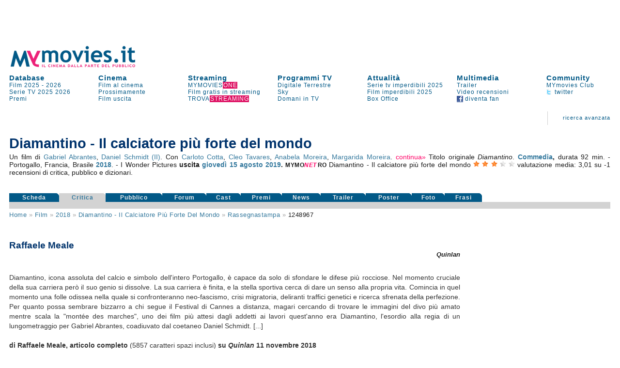

--- FILE ---
content_type: text/html
request_url: https://www.mymovies.it/film/2018/diamantino/rassegnastampa/1248967/
body_size: 16869
content:
<!DOCTYPE html PUBLIC "-//W3C//DTD XHTML 1.0 Transitional//EN" "http://www.w3.org/TR/xhtml1/DTD/xhtml1-transitional.dtd">
<html xmlns="http://www.w3.org/1999/xhtml" >
<script language="javascript" type="text/javascript">
 function inserisci_avviso(frm){
    if (frm.email.value.length == 0) {
      alert("Inserisci il tuo indirizzo di posta elettronica");
      document.getElementById("email").focus()
    return false;
    }

		if (frm.DVD.checked) {
			var v_dvd = "on"
		}
		if (frm.CD.checked) {
			var v_cd = "on"
		}
		if (frm.TV.checked) {
			var v_tv = "on"
		}
		if (frm.NOLEGGIO.checked) {
			var v_noleggio = "on"
		}
		var v_regista = 0
		var v_attore = 0
		if (frm.regista.options[frm.regista.selectedIndex].value != 0) {
		  var v_regista = frm.regista.options[frm.regista.selectedIndex].value
		}
		if (frm.attore.options[frm.attore.selectedIndex].value != 0) {
		  var v_attore = frm.attore.options[frm.attore.selectedIndex].value
		}
		
    var v_email = frm.email.value
    var v_idfilm = frm.idfilm.value
    //var v_note = frm.note.value
    var v_chi = frm.CHI.value
    var v_conferma = frm.conferma.value
    var v_formato = frm.formato.value
    
    AjaxLive('http://www.mymovies.it/v7/ajax/tv/avviso_passaggio.asp?idfilm=' + v_idfilm + '&email=' + v_email + '&DVD=' + v_dvd + '&CD=' + v_cd + '&TV=' + v_tv + '&NOLEGGIO=' + v_noleggio + '&CHI=' + v_chi + '&regista=' + v_regista + '&attore=' + v_attore + '&conferma=' + v_conferma + '&formato=' + v_formato, 'passaggiotv',0,'Registrazione in corso',0);
    //document.getElementById("insertdati").style.display='block'
    }
</script>

<head>
    <title>Rassegna stampa Diamantino - Il calciatore più forte del mondo | MYmovies</title>
    <meta name="description" content="Rassegna stampa delle più importanti testate giornalistiche internazionali del film Diamantino - Il calciatore più forte del mondo di Gabriel Abrantes, Daniel Schmidt (II)."/>
    <meta name="keywords" content="rassegna stampa, recensioni, Diamantino - Il calciatore più forte del mondo, film, Gabriel Abrantes, Daniel Schmidt (II), , cast, critica, trailer, locandina, durata, dvd"/>
    <meta name="robots" content="index,follow"/>
		<meta name="author" content="Mo-Net s.r.l. Milano-Firenze"/>
<meta http-equiv="Content-Type" content="text/html; charset=iso-8859-1"/>
<script language="JavaScript" type="text/JavaScript" src="//pad.mymovies.it/v9/script/funzionicss.js?v=8"></script>
<script language="JavaScript" type="text/JavaScript" src="//pad.mymovies.it/v7/script/script_comuni.js"></script>

<script language="JavaScript" type="text/JavaScript" src="//pad.mymovies.it/ajax/myajax.js"></script>

<script language="JavaScript" type="text/JavaScript" src="//pad.mymovies.it/v9/script/cercatratag_mid_len_instr.js"></script>
<script type="text/javascript" src="//pad.mymovies.it/ckeditor/ckeditor.js"></script>
<script type="text/javascript" src="//pad.mymovies.it/live/include/player/flow/flowplayer-3.2.4.min.js"></script>
<script type="text/javascript" src="//pad.mymovies.it/live/include/player/flow/flowplayer.ipad-3.2.1.js"></script>
<script type="text/javascript" src="//pad.mymovies.it/live/include/player/flow/flowplayer.playlist-3.0.8.js"></script>
<script src="https://connect.facebook.net/it_IT/all.js"></script>


<link rel="shortcut icon" href="//pad.mymovies.it/favicon.ico" type="image/x-icon" />
<link href="//pad.mymovies.it/v9/css/mymovies.css?v=13" rel="stylesheet" type="text/css" /> 
<link  href='https://fonts.googleapis.com/css?family=Six+Caps|Lobster' rel='stylesheet' type='text/css' >


<link rel="alternate" type="application/rss+xml" title="RSS MYmovies - Film nelle sale" href="https://www.mymovies.it/cinema/xml/rss/" />
<link rel="alternate" type="application/rss+xml" title="RSS MYmovies - Le uscite del weekend" href="https://www.mymovies.it/prossimamente/rss/weekend/" />
<link rel="alternate" type="application/rss+xml" title="RSS MYmovies - Prossimamente al cinema" href="https://www.mymovies.it/prossimamente/rss/" />

<!--[if lt IE 7]>
<script defer type="text/javascript" src="https://pad.mymovies.it/v7/script/trasparenza.js"></script>
<![endif]-->

<script type="text/javascript" src="//www.mymovies.it/v9/jquery/jquery-1.8.2.js"></script>
<script src="https://pad.mymovies.it/v12/script/player/main.min.js?ver=c8"></script>



	<!-- OAS SETUP (please place in page header) -->
	<SCRIPT LANGUAGE=JavaScript>

	var MNZ_policy = 1;
	var mymovies_norm_cookie = '-1';
	var nome = "mymovies_norm_cookie=";
	var cookies = document.cookie.split(';');
	for(var i = 0; i < cookies.length; i++) {
	var c = cookies[i].trim();
	if (c.indexOf(nome) == 0) 
		var mymovies_norm_cookie = c.substring(nome.length, c.length);  
	}
	
    if (mymovies_norm_cookie == '1') {
		var MNZ_policy = 1;
	} else if (mymovies_norm_cookie == '0') {
		var MNZ_policy = 0;
    } else {
		var MNZ_policy = -1;
    }


	var MNZ_sitepage = '';
	var MNZ_listpos= '';
	var MNZ_query = '';
	var MNZ_listmediapos = '';
	var MNZ_account = '';

	var deviceWap = 'deviceWap';
	var deviceWml = 'deviceWml';

	OAS_sitepage = 'mymovies.it/database';
	OAS_listpos= 'Position3,Top,TopLeft,Middle1,x40,x41,x42,x43,Middle3,Piede';
	OAS_query = 'genere=commedia&film=diamantino';
	OAS_listmediapos = 'x01';

	</SCRIPT>
	<SCRIPT LANGUAGE=JavaScript1.1 SRC="https://pad.mymovies.it/v12/include/adv/manzoni/ver1/mnz_adsetup_online.js?t=b10_2">
	<!-- -->
	</SCRIPT>
	<!-- OAS SETUP end -->

	

<!-- webTrekk Espresso -->
<script type="text/javascript">
	var pageHref = 'http://www.mymovies.it/film/2018/diamantino/rassegnastampa/1248967/';
</script>
<!-- /webTrekk Espresso -->


<!-- InMobi Choice. Consent Manager Tag v3.0 (for TCF 2.2) -->
<script type="text/javascript" async=true>
(function() {
  var host = window.location.hostname;
  var element = document.createElement('script');
  var firstScript = document.getElementsByTagName('script')[0];
  var url = 'https://cmp.inmobi.com'
    .concat('/choice/', 'UM1EZpFAA06wW', '/', host, '/choice.js?tag_version=V3');
  var uspTries = 0;
  var uspTriesLimit = 3;
  element.async = true;
  element.type = 'text/javascript';
  element.src = url;

  firstScript.parentNode.insertBefore(element, firstScript);

  function makeStub() {
    var TCF_LOCATOR_NAME = '__tcfapiLocator';
    var queue = [];
    var win = window;
    var cmpFrame;

    function addFrame() {
      var doc = win.document;
      var otherCMP = !!(win.frames[TCF_LOCATOR_NAME]);

      if (!otherCMP) {
        if (doc.body) {
          var iframe = doc.createElement('iframe');

          iframe.style.cssText = 'display:none';
          iframe.name = TCF_LOCATOR_NAME;
          doc.body.appendChild(iframe);
        } else {
          setTimeout(addFrame, 5);
        }
      }
      return !otherCMP;
    }

    function tcfAPIHandler() {
      var gdprApplies;
      var args = arguments;

      if (!args.length) {
        return queue;
      } else if (args[0] === 'setGdprApplies') {
        if (
          args.length > 3 &&
          args[2] === 2 &&
          typeof args[3] === 'boolean'
        ) {
          gdprApplies = args[3];
          if (typeof args[2] === 'function') {
            args[2]('set', true);
          }
        }
      } else if (args[0] === 'ping') {
        var retr = {
          gdprApplies: gdprApplies,
          cmpLoaded: false,
          cmpStatus: 'stub'
        };

        if (typeof args[2] === 'function') {
          args[2](retr);
        }
      } else {
        if(args[0] === 'init' && typeof args[3] === 'object') {
          args[3] = Object.assign(args[3], { tag_version: 'V3' });
        }
        queue.push(args);
      }
    }

    function postMessageEventHandler(event) {
      var msgIsString = typeof event.data === 'string';
      var json = {};

      try {
        if (msgIsString) {
          json = JSON.parse(event.data);
        } else {
          json = event.data;
        }
      } catch (ignore) {}

      var payload = json.__tcfapiCall;

      if (payload) {
        window.__tcfapi(
          payload.command,
          payload.version,
          function(retValue, success) {
            var returnMsg = {
              __tcfapiReturn: {
                returnValue: retValue,
                success: success,
                callId: payload.callId
              }
            };
            if (msgIsString) {
              returnMsg = JSON.stringify(returnMsg);
            }
            if (event && event.source && event.source.postMessage) {
              event.source.postMessage(returnMsg, '*');
            }
          },
          payload.parameter
        );
      }
    }

    while (win) {
      try {
        if (win.frames[TCF_LOCATOR_NAME]) {
          cmpFrame = win;
          break;
        }
      } catch (ignore) {}

      if (win === window.top) {
        break;
      }
      win = win.parent;
    }
    if (!cmpFrame) {
      addFrame();
      win.__tcfapi = tcfAPIHandler;
      win.addEventListener('message', postMessageEventHandler, false);
    }
  };

  makeStub();

  var uspStubFunction = function() {
    var arg = arguments;
    if (typeof window.__uspapi !== uspStubFunction) {
      setTimeout(function() {
        if (typeof window.__uspapi !== 'undefined') {
          window.__uspapi.apply(window.__uspapi, arg);
        }
      }, 500);
    }
  };

  var checkIfUspIsReady = function() {
    uspTries++;
    if (window.__uspapi === uspStubFunction && uspTries < uspTriesLimit) {
      console.warn('USP is not accessible');
    } else {
      clearInterval(uspInterval);
    }
  };

  if (typeof window.__uspapi === 'undefined') {
    window.__uspapi = uspStubFunction;
    var uspInterval = setInterval(checkIfUspIsReady, 6000);
  }
})();


// LISTENER MANZONI
window.__tcfapi('addEventListener', 2, function(tcData,listenerSuccess) {
  if (listenerSuccess) {
      // check the eventstatus
      if (tcData.eventStatus === 'useractioncomplete' ||
          tcData.eventStatus === 'tcloaded') {
          console.log('Do IAB Vendors Actions Here');

          if ((tcData.purpose.consents[1] === false) || (tcData.purpose.consents[1] === undefined)) {
              console.log('Do nothing');

              // autopromo - start
              

              document.getElementById("testata_dinamica").innerHTML = '<a href="https://www.mymovies.it/ondemand/one/scopri/?ref=mmit" target="_top"><img src="https://pad.mymovies.it/streaming-rassegne/one/adv/dinamic/masthead-2.jpg" alt="Scopri MYmovies ONE" style="width:970px; height:auto;"></a>';
              // autopromo - end
          }
          else if ((tcData.purpose.consents[3] === false) || (tcData.purpose.consents[4] === false) || (tcData.purpose.consents[5] === false) ||
              (tcData.purpose.consents[3] === undefined) || (tcData.purpose.consents[4] === undefined) || (tcData.purpose.consents[5] === undefined)) {
              console.log('Do without dmp');
              MNZ_advReady('notok');
          }
          else {
              MNZ_fireOneplusx();
              setTimeout(function(){ MNZ_advReady('ok')}, 500);
              console.log('Do with dmp');
          }
      }
  }
});

</script>
<!-- End InMobi Choice. Consent Manager Tag v3.0 (for TCF 2.2) -->

	<link rel="image_src" href="https://pad.mymovies.it/filmclub/2018/04/084/imm.jpg" />

	<meta property="og:title" content="Diamantino - Il calciatore più forte del mondo (2018)" />
	<meta property="og:type" content="movie" />
	<meta property="og:url" content="http://www.mymovies.it/film/2018/diamantino/" />
	<meta property="og:image" content="https://pad.mymovies.it/filmclub/2018/04/084/imm.jpg" />
	<meta property="og:site_name" content="mymovies.it" />
	<meta property="og:description" content="Un film di Gabriel Abrantes, Daniel Schmidt (II) con . ." />

	
	<script type="text/javascript">
		window._taboola = window._taboola || [];
		
		_taboola.push({article:'auto'});
		
		!function (e, f, u) {
			e.async = 1;
			e.src = u;
			f.parentNode.insertBefore(e, f);
		}(document.createElement('script'),
			document.getElementsByTagName('script')[0],
			'//cdn.taboola.com/libtrc/gruppoespresso-mymovies/loader.js');
	</script>
	
	</head>
	<body>
	


<div id="adv-Position3"><script>try { MNZ_ASYNC('Position3'); } catch(e) {}</script></div>




<div id="leaderboard" style="background-position:center top; background-repeat:no-repeat; background-color:#ffffff; text-align:left;"><div>

<div id="testata_dinamica" style="text-align:center; top:0px; margin-left:auto; margin-right:auto; left:0px; width:100%; overflow:visible; min-height: 90px;">
	<div id="v9topmanzoni" style="display:none;">
	<div>
			<div id="adv-Top"><script>try { MNZ_ASYNC('Top'); } catch(e) {}</script></div>

</div>   
</div>
</div>


<div class="struttura">	
	<div style="clear:both;"></div>

	<table border="0" cellpadding="0" cellspacing="0" style="width:100%; font-size:13px; z-index:1;" class="linkblu">
    	<tr>
        	<td rowspan="2" valign="bottom" style="width:300px;">
            	<div style="width:300px; height:50px;" id="logo_head2">
					
					<a title="MYmovies" href="https://www.mymovies.it">
                		<img id="logo_head" alt="Logo MYmovies" src="https://pad.mymovies.it/v9/img/logomymovies.png"/>
              		</a>
            	</div>
        	</td>
    	</tr>
	</table>

	<div style="clear:both;"></div>

	<table border="0" cellpadding="0" cellspacing="0" style="width:100%;">
		<tr>
			<td colspan="7">
				<div style="width:930px; height:12px;"></div>
            </td>
        </tr>

        <tr>
            <td class="menu_head_tit" style="text-align:left;"><a href="https://www.mymovies.it/database/" title="Tutti i film dal 1895 a oggi">Database</a></td>
            <td class="menu_head_tit" style="text-align:left;"><a href="https://www.mymovies.it/cinema/" title="Oggi al cinema">Cinema</a></td>
            <td class="menu_head_tit" style="text-align:left;"><a href="https://www.mymovies.it/ondemand/one/" title="Film in streaming">Streaming</a></td>
            
				<td class="menu_head_tit" style="text-align:left;"><a href="https://www.mymovies.it/tv/" title="Guida ai Programmi TV">Programmi TV</a></td>
            
                <td class="menu_head_tit" style="text-align:left;"><a href="https://www.mymovies.it/cinemanews/" title="Cinemanews - Attualit&agrave; ed eventi dal mondo del cinema, dello spettacolo e delle arti visive.">Attualit&agrave;</a></td>
            
            <td class="menu_head_tit" style="text-align:left;"><a href="https://www.mymovies.it/trailer/">Multimedia</a></td>
            
            
            
            <td class="menu_head_tit" style="text-align:left;">
            <a href="https://ws.mymovies.it/profilo/accedi/" title="MYmovies Club">Community</a>
            </td>
        </tr>

        <tr>
            <td class="menu_head_link" style="text-align:left;"><a href="https://www.mymovies.it/film/2025/" title="Film 2025">Film 2025</a> - <a href="https://www.mymovies.it/film/2026/" title="Film 2026">2026</a></td>
            
            
                <td class="menu_head_link" style="text-align:left;">
                    <a href="https://www.mymovies.it/cinema/" title="Film al cinema">Film&nbsp;al&nbsp;cinema</a>
                </td>
            

            
            <td class="menu_head_link" style="text-align:left;"><a href="https://www.mymovies.it/ondemand/one/" title="MYMOVIES ONE"><span class="linkblu" style="color:#025987;">MYMOVIES<span style="color:#ffffff; background-color:#de1163; padding-left:1px;">ONE</span></span></a></td>
            
            
                <td class="menu_head_link" style="text-align:left;"><a href="https://www.mymovies.it/tv/digitaleterrestre/" title="Programmi TV Digitale Terrestre">Digitale&nbsp;Terrestre</a></td>
            
            
            <td class="menu_head_link" style="text-align:left;">
                <a href="https://www.mymovies.it/serietv/imperdibili/2025/" title="Le migliori serie del 2025">Serie tv imperdibili 2025</a>

                
            </td>
            
            
              <td class="menu_head_link" style="text-align:left;"><a href="https://www.mymovies.it/trailer/">Trailer</a></td>
            
                <td class="menu_head_link" style="text-align:left;"><a href="https://ws.mymovies.it/profilo/accedi/">MYmovies Club</a></td>
            
            
        </tr>

        <tr>
            <td class="menu_head_link"><a href="https://www.mymovies.it/serietv/" title="Serie TV">Serie TV</a> <a href="https://www.mymovies.it/serietv/2025/" title="Serie TV 2025">2025</a> <a href="https://www.mymovies.it/serietv/2026/" title="Serie TV 2026">2026</a></td>

            
                <td class="menu_head_link" style="text-align:left;"><a href="https://www.mymovies.it/prossimamente/" title="Prossimamente al cinema">Prossimamente</a></td>
            
            
          <td class="menu_head_link" style="text-align:left;"><a href="https://www.mymovies.it/trovastreaming/?tipologia=AVOD" title="Film gratis in streaming">Film gratis in streaming</a></td>
            <td class="menu_head_link" style="text-align:left;"><a href="https://www.mymovies.it/tv/sky/stasera/" title="Programmi Sky">Sky</a></td>
            <td class="menu_head_link"><a href="https://www.mymovies.it/film/imperdibili/2025/" title="Film imperdibili 2025">Film imperdibili 2025</a></td>


            <td class="menu_head_link" style="text-align:left;"><a href="https://www.mymovies.it/video-recensioni/" title="Video recensioni">Video recensioni</a></td>

            <td class="menu_head_link" style="text-align:left;"><a href="https://twitter.com/mymovies/" title="Segui MYmovies su twitter"><img src="https://pad.mymovies.it/v7/img/twitter_ico.gif" align="absmiddle" />&nbsp;twitter</a></td>
            
        </tr>
        
        <tr>
            <td class="menu_head_link" style="text-align:left;"><a href="https://www.mymovies.it/film/2026/premi/" title="Premi del cinema 2026">Premi</a></td>
            

            
              <td class="menu_head_link" style="text-align:left;"><a href="https://www.mymovies.it/film/uscita/" title="Film uscita">Film&nbsp;uscita</a></td>
            


            <td class="menu_head_link" style="text-align:left;"><a href="https://www.mymovies.it/trovastreaming/" title="TROVASTREAMING"><span class="linkblu" style="color:#025987;">TROVA<span style="color:#ffffff; background-color:#de1163; padding-left:1px;">STREAMING</span></span></a></td>

            <td class="menu_head_link" style="text-align:left;"><a href="https://www.mymovies.it/tv/digitaleterrestre/domani/sera/" title="Programmazione di domani in TV">Domani in TV</a></td>
            
            <td class="menu_head_link" style="text-align:left;"><a href="https://www.mymovies.it/boxoffice/" title="Box Office">Box Office</a></td>


            <td class="menu_head_link" style="text-align:left;"><a href="https://www.facebook.com/mymovies.it" title="Diventa fan di MYmovies.it su facebook"><img src="https://pad.mymovies.it/v7/img/facebook_ico.gif" align="absmiddle" />&nbsp;diventa&nbsp;fan</a></td>
		</tr>
	</table>
</div>
</div>


<style type="text/css">
    div.campo{
        font-size:12px;
    }
    div.boxsuggerimenti {
      font-size:12px;
      position:absolute;
      background-color:white;
      border:1px solid #888;
      margin:0px;
      padding:0px;
    }
    div.boxsuggerimenti ul {
      list-style-type:none;
      margin:0px;
      padding:0px;
    }
    div.boxsuggerimenti ul li.selected { background-color: #FF0066; color:#ffffff;}
    div.boxsuggerimenti ul li {
      list-style-type:none;
      vertical-align:middle;
      height:25px;
      display:block;
      margin:0;
      padding:3px;
      cursor:pointer;
      border-bottom:solid 1px #c2c2c2;
    }
    div.boxsuggerimenti ul li a {
      text-decoration:none;
      cursor:pointer;
      color:#000000;
    }
    div.boxsuggerimenti ul li a:hover {
      text-decoration:none;
      cursor:pointer;
      color:#ffffff;
      background-color: #FF0066;
    }
    div.boxsuggerimenti ul li.selected a { background-color: #FF0066; color:#ffffff;}

</style>


<div class="struttura">

<table class="link_motore2" style="width:100%"  border="0" cellpadding="0" cellspacing="0">
<tr>
    <td colspan="7" align="right" valign="bottom" >
        <div style="width:100%; margin:3px 0px 3px 0px; font-size:110%">
             
        </div>
    </td>
</tr>
<tr class="link_motore2" style="height:60px">
        <td style="width:100%;">
        </td>

        <td valign="middle" style="padding-right: 30px; padding-left: 30px;" align="center">
        <img src="https://pad.mymovies.it/v7/img/asta_bordo.gif" />
        </td>
        <td align="right" >
        <a href="https://www.mymovies.it/database/">ricerca&nbsp;avanzata</a><br />
        </td>
<td style="width:10px;" class="bordo_motore3"></td>
</tr>
</table>
</div>

<div id="risultato_suggerimenti" style="left:0px"></div>
<div id="suggerimenti_dettaglio"></div>




<div class="struttura" style="display:none" id="Community_Menu"></div>

<div class="struttura" style="padding: 0px;">
	<div class="struttura" style="padding:0px; margin:0px;">
<table border="0" cellpadding="0" cellspacing="0" style="width:100%;padding:0px; margin:0px;" class="struttura">
        <tr>
        <td>
        <div style="width:990px; height:3px"></div>
        </td>
        </tr>
        <tr>
        <td valign="middle" align="center">
			<div id="adv-TopLeft"><script>try { MNZ_ASYNC('TopLeft'); } catch(e) {}</script></div>
        </td>
        </tr>
        <tr>
        <td>
        <div style="width:930px; height:3px"></div>
        </td>
        </tr>
</table>
</div>

</div>


   
	<div id="home_centrale">
	    <div class="struttura">
			
			<div id="risultato_sale_scrivi" style="text-align:right">
			

<script type="text/javascript" charset="utf-8">
	AjaxLive('//www.mymovies.it/club/ajax/link_login_imposta_ajax.asp?rnd_iscrizione='+ getCookie('rnd_iscrizione') +'&club_stato='+ getCookie('club_stato') +'&club_memo='+ getCookie('club_memo') +'&idmember='+ getCookie('idmember') +'&stato=&myclub_div=risultato_sale_scrivi&myclub_attivita=14&myclub_link=/film/2018/diamantino/rassegnastampa/1248967/&ref=/film/2018/diamantino/rassegnastampa/1248967/', 'risultato_sale_scrivi', 0, 0, 0)
</script>
			</div>

        



<table style="width:100%;" border="0" cellpadding="0" cellspacing="0">
<tr>
	<td colspan="2" valign="bottom" align="right">
	</td>
</tr>

<tr>
	<td valign="bottom" align="left">
	<div>  
      
      <h3 style="letter-spacing:1px; color:#191919"></h3>
      
                <h1 style="margin-bottom:3px;">
                  Diamantino - Il calciatore più forte del mondo
                </h1>
                
	</td>
	<td valign="bottom" align="right">
		<div style="text-align:right;">
			
		</div>


	</td>
</tr>

<tr>
    <td colspan="2">
      <div>  
      
<div style="text-align:justify" class="linkblu">
  
      Un film di <a href="http://www.mymovies.it/biografia/?r=34043">Gabriel Abrantes</a>, <a href="http://www.mymovies.it/biografia/?r=47521">Daniel Schmidt (II)</a>.
  Con <a href="https://www.mymovies.it/persone/carloto-cotta/44506/">Carloto Cotta</a>, <a href="https://www.mymovies.it/persone/cleo-tavares/383525/">Cleo Tavares</a>, <a href="https://www.mymovies.it/persone/anabela-moreira/141573/">Anabela Moreira</a>, <a href="https://www.mymovies.it/persone/margarida-moreira/361132/">Margarida Moreira</a>. 
        <div id="attori_espandi"  class="linknolinkrosa" style="display:inline" onclick="document.getElementById('attori_comprimi').style.display='inline'" onmouseup="document.getElementById('attori_espandi').style.display='none'" onmousedown="document.getElementById('attori_continua').style.display='inline'">continua&raquo;</div>
        <div id="attori_comprimi" class="linknolinkrosa" style="display:none"  onclick="document.getElementById('attori_espandi').style.display='inline'" onmouseup="document.getElementById('attori_comprimi').style.display='none'" onmousedown="document.getElementById('attori_continua').style.display='none'">&laquo;continua</div>
        <div id="attori_continua" style="display:none"> <a href="https://www.mymovies.it/persone/carla-maciel/302716/">Carla Maciel</a>, <a href="https://www.mymovies.it/persone/chico-chapas/313926/">Chico Chapas</a>, <a href="https://www.mymovies.it/persone/hugo-santos-silva/361133/">Hugo Santos Silva</a>, <a href="https://www.mymovies.it/persone/joana-barrios/312989/">Joana Barrios</a>, <a href="https://www.mymovies.it/persone/filipe-vargas/147140/">Filipe Vargas</a>, <a href="https://www.mymovies.it/persone/maria-leite/278324/">Maria Leite</a>, <a href="https://www.mymovies.it/persone/manuela-moura-guedes/383526/">Manuela Moura Guedes</a>, <a href="https://www.mymovies.it/persone/djucu-dabo/478626/">Djucu Dabó</a>, <a href="https://www.mymovies.it/persone/leandro-vieira/478627/">Leandro Vieira</a>, <a href="https://www.mymovies.it/persone/vitor-alves-da-silva/478628/">Vitor Alves da Silva</a>, <a href="https://www.mymovies.it/persone/elisabete-pedreira/478629/">Elisabete Pedreira</a>, <a href="https://www.mymovies.it/persone/abilio-bejinha/361130/">Abílio Bejinha</a>, <a href="https://www.mymovies.it/persone/vitor-de-almeida/361131/">Vítor de Almeida</a></div>
     
       Titolo originale <em>Diamantino</em>.
   
        <strong>
       <a title="Film commedia" href="http://www.mymovies.it/film/commedia/">Commedia</a>,
    </strong>
   
durata 92 min.

- Portogallo, Francia, Brasile  <strong> <a title="Film 2018" href="http://www.mymovies.it/film/2018/">2018</a></strong>.

- I Wonder Pictures
    <strong>
    uscita <a href=http://www.mymovies.it/film/uscita/agosto/2019/?data=15/08/2019>giovedì 15</a> <a href=http://www.mymovies.it/film/uscita/agosto/2019/>agosto 2019</a>.
    </strong>

  <span itemscope itemtype="http://data-vocabulary.org/Review-aggregate"> 
     <span style="letter-spacing:.5px; font-size:85%"> <strong>MYMO<em style="color:#ff0066;">NE<span style="letter-spacing:2.3px">T</span></em>RO</strong> </span>
     <span itemprop="itemreviewed">Diamantino - Il calciatore più forte del mondo</span>  <img title="valutazione media:  3,01 stelle" title="valutazione media tra critica e pubblico: 3,01 stelle" alt="*" src="https://pad.mymovies.it/v7/img/stella.png" /> <img title="valutazione media:  3,01 stelle" title="valutazione media tra critica e pubblico: 3,01 stelle" alt="*" src="https://pad.mymovies.it/v7/img/stella.png" /> <img title="valutazione media:  3,01 stelle" title="valutazione media tra critica e pubblico: 3,01 stelle" alt="*" src="https://pad.mymovies.it/v7/img/stella.png" /> <img title=" valutazione media:  3,01 stelle" alt="-" src="https://pad.mymovies.it/v7/img/no_stella.png" /> <img title=" valutazione media:  3,01 stelle" alt="-" src="https://pad.mymovies.it/v7/img/no_stella.png" />
     <span itemprop="rating" itemscope itemtype="http://data-vocabulary.org/Rating">    
        valutazione media:
        <span itemprop="average">3,01</span>
        <meta itemprop="best" content="5"/>  
        <meta itemprop="worst" content="1"/> 
     </span>
  	su
     <span itemprop="count">-1</span>
   	
  		recensioni di critica, pubblico e dizionari.
  	
  </span> 

</div>




<table style="width:100%; height:30px; margin-top:5px" border="0" cellspacing="0" cellpadding="0">
	<tr>
		<td style="width:105px" valign="top"><g:plusone href="http://www.mymovies.it/film/2018/diamantino/"></g:plusone></td>
		
		<td valign="top">


			<div id="fb-root"></div>
			<script>(function(d, s, id) {
			  var js, fjs = d.getElementsByTagName(s)[0];
			  if (d.getElementById(id)) return;
			  js = d.createElement(s); js.id = id;
			  js.src = "//connect.facebook.net/it_IT/sdk.js#xfbml=1&appId=360235161705&version=v2.0";
			  fjs.parentNode.insertBefore(js, fjs);
			}(document, 'script', 'facebook-jssdk'));</script>
			
			

<div class="fb-like" style="float:left; margin-bottom:10px;" data-href="http://www.mymovies.it/film/2018/diamantino/" data-width="615" data-layout="button_count" data-action="like" data-show-faces="true" data-share="true"></div>

		</td>
	</tr>
	
</table>





      </div>  
    </td>
</tr>
<tr>
    <td colspan="2" valign="bottom" style="width:100%">
	
    <table border="0" cellpadding="0" cellspacing="0" style="width:100%;">
    <tr>
        
            <td class="rec_link_disattivo"><a title="Recensione Diamantino - Il calciatore più forte del mondo" href="https://www.mymovies.it/film/2018/diamantino/">Scheda</a></td>
        
            <td class="rec_link_attivo"><a title="Diamantino - Il calciatore più forte del mondo: recensioni della critica" href="https://www.mymovies.it/film/2018/diamantino/rassegnastampa/" >Critica</a></td>
            
        <td class="rec_link_disattivo"><a title="Diamantino - Il calciatore più forte del mondo: recensioni del pubblico" href="https://www.mymovies.it/film/2018/diamantino/pubblico/">Pubblico</a></td>
        
        <td class="rec_link_disattivo"><a title="Il forum sul film Diamantino - Il calciatore più forte del mondo" href="https://www.mymovies.it/film/2018/diamantino/forum/">Forum</a></td>
        
        <td class="rec_link_disattivo"><a title="Cast Diamantino - Il calciatore più forte del mondo" href="https://www.mymovies.it/film/2018/diamantino/cast/">Cast</a></td>
        
            <td class="rec_link_disattivo"><a title="Premi e nomination Diamantino - Il calciatore più forte del mondo" href="https://www.mymovies.it/film/2018/diamantino/premi/">Premi</a></td>
          
            <td class="rec_link_disattivo"><a title="News Diamantino - Il calciatore più forte del mondo" href="https://www.mymovies.it/film/2018/diamantino/news/">News</a></td>
          
          <td class="rec_link_disattivo"><a title="Trailer Diamantino - Il calciatore più forte del mondo" href="https://www.mymovies.it/film/2018/diamantino/trailer/">Trailer</a></td>
          
        <td class="rec_link_disattivo"><a title="Poster Diamantino - Il calciatore più forte del mondo" href="https://www.mymovies.it/film/2018/diamantino/poster/">Poster</a></td>
        
        <td class="rec_link_disattivo"><a title="Foto Diamantino - Il calciatore più forte del mondo" href="https://www.mymovies.it/film/2018/diamantino/foto/">Foto</a></td>
        
        <td class="rec_link_disattivo"><a title="Frasi celebri dal film Diamantino - Il calciatore più forte del mondo" href="https://www.mymovies.it/film/2018/diamantino/frasi/">Frasi</a></td>
        

		<td>
			<div style="width:150px;"></div>
		</td>
    </tr>
    </table>
    </td>
</tr>

<tr>
    <td colspan="2">
        <div style="height:14px; background-color:#d3d3d3; width:100%;">
        </div>
    </td>
</tr>

</table>



    </div>
   
<div class="struttura"> 

<div id="recensione_nocap">


<table style="width:100%" border="0" cellpadding="0" cellspacing="0">
    <tr><td class="navigazione">
<div class="linkblu" style="clear:both; color:#a3a3a3">
      
            <a href="http://www.mymovies.it">Home</a>&nbsp;&raquo;
            <span style="text-transform: capitalize;"><a href="http://www.mymovies.it/film/">film</a>&nbsp;&raquo;</span>
      
            <span style="text-transform: capitalize;"><a href="http://www.mymovies.it/film/2018/">2018</a></span>&nbsp;&raquo;
      
           <span style="text-transform: capitalize;"><a href="http://www.mymovies.it/film/2018/diamantino/">Diamantino - Il calciatore più forte del mondo</a></span>&nbsp;&raquo;
      
            <span style="text-transform: capitalize;"><a href="http://www.mymovies.it/film/2018/diamantino/rassegnastampa/">rassegnastampa</a></span>&nbsp;&raquo;
      
                <span style="background-color:#ffffff;; text-transform: capitalize; color:#191919">1248967</span>
           
</div>
      
</td>
        <td align="right" rowspan="3" style="width:310px" valign="top">
            <div style="margin-top:10px;">
            <div style="width:300px;"> 
  <div style="background-color:#ffffff;" id="middle1_companion">
		<div id="adv-Middle1"><script>try { MNZ_ASYNC('Middle1'); } catch(e) {}</script></div>
  </div>
  
  <div style="height:1px; margin-bottom:15px;"></div>
  




<table class="linkblu" style="width:300px; cursor:pointer; margin-top:5px;" border="0" cellspacing="0" cellpadding="0">
	
		<tr>
			<td colspan="10" style="float:right; width:290px;">
				<div id="adv-x41"><script>try { MNZ_ASYNC('x41'); } catch(e) {}</script></div>
			</td>
		</tr>
    
		<tr>
			<td>&nbsp;</td>
			<td>&nbsp;</td>
		</tr>
		


		<tr>
			<td colspan="10" style="float:right; width:290px;">
				<div id="adv-x42"><script>try { MNZ_ASYNC('x42'); } catch(e) {}</script></div>
			</td>
		</tr>

		<tr>
			<td>&nbsp;</td>
			<td>&nbsp;</td>
		</tr>

		<tr>
			<td colspan="10" style="float:right; width:290px;">
				<div id="adv-x43"><script>try { MNZ_ASYNC('x43'); } catch(e) {}</script></div>
			</td>
		</tr>

		<tr>
			<td>&nbsp;</td>
			<td>&nbsp;</td>
		</tr>




</table>







</div>
  
        
            </div>
        </td>

</tr>
    <tr>
        <td align="left" valign="top">







			<div style="height:30px; clear:both;"></div>

      
            

            
            <div style="margin:10px 0px 20px 0px">
                
                <h2>Raffaele Meale</h2>
                <div class="linkblu" style="text-align:right; margin-bottom:30px; font-size:13px; font-weight:bold ">
                <em>Quinlan</em>
                </div>
                
                <p>
                
                Diamantino, icona assoluta del calcio e simbolo dell'intero Portogallo, è capace da solo di sfondare le difese più rocciose. Nel momento cruciale della sua carriera però il suo genio si dissolve. La sua carriera è finita, e la stella sportiva cerca di dare un senso alla propria vita. Comincia in quel momento una folle odissea nella quale si confronteranno neo-fascismo, crisi migratoria, deliranti traffici genetici e ricerca sfrenata della perfezione. 
Per quanto possa sembrare bizzarro a chi segue il Festival di Cannes a distanza, magari cercando di trovare le immagini del divo più amato mentre scala la "montée des marches", uno dei film più attesi dagli addetti ai lavori quest'anno era Diamantino, l'esordio alla regia di un lungometraggio per Gabriel Abrantes, coadiuvato dal coetaneo Daniel Schmidt. [...]<br /><br /><strong>di Raffaele Meale, articolo completo </strong>(5857 caratteri spazi inclusi) <strong>su <em>Quinlan</em>  11 novembre 2018 <br/></strong>
                </p>
            </div>
            
            
                        
            <div id="daccordosino" style="margin-top:30px">
                
 
<table border="0" cellpadding="0" cellspacing="0" style="width:29%; float:left; height:150px; margin-right:2%">
    <tr>
        <td style="font-size:12px; height:100px;" valign="top">
                    
                    Sei d'accordo con la recensione di <b>Raffaele Meale?</b>
                    

                    <br /><br />
                    
                    <a href="javascript:finajax('S', 'S', '1248967', '1', '1', '', 'film/2018/diamantino');">
                    

                    <img alt="S&igrave;, sono d'accordo" src="https://pad.mymovies.it/dizionario/img/si.gif"/>

                    
                    </a>
                    
                    <a href="javascript:finajax('S', 'N', '1248967', '1', '', '1', 'film/2018/diamantino');">
                    

                    <img alt="No, non sono d'accordo" src="https://pad.mymovies.it/dizionario/img/no.gif"/>

                    
                    </a>
                    
            </td>


<td rowspan="3" valign="bottom" style="font-size:11px; width:8%; padding:1px; text-align:center;">
        
        <a href="javascript:finajax('S', 'S', '1248967', '1', '1', '', 'film/2018/diamantino');" style="color:#ffffff;">
        
            <div style="cursor:pointer; background-color:#BBBABA; font-size:11px; font-weight:bold; color:White; text-align:center; padding-top:1px; height:50px; overflow:hidden;">S&igrave;</div>
        
        </a>
        0%
</td>


<td rowspan="3" valign="bottom" style="font-size:11px; width:8%; padding:1px; text-align:center;">


<a href="javascript:finajax('S', 'N', '1248967', '1', '', '1', 'film/2018/diamantino');" style="color:#ffffff;">


<div style="cursor:pointer; background-color:#BBBABA; font-weight:bold; text-align:center; font-size:11px; padding-top:1px; color:White; height:50px; overflow:hidden;">No</div>


</a>
0%</td>
</tr>

<tr>
<td class="linkblu"  style="text-align:left; font-size:12px;">


<a title="Scrivi la tua recensione" href="http://www.mymovies.it/film/2018/diamantino/scrivi/">Scrivi la tua recensione</a></td>
</tr>
<tr>
<td class="linkblu"  style="text-align:left; font-size:12px;">
<a title="Leggi i commenti del pubblico" href="http://www.mymovies.it/film/2018/diamantino/forum/">Leggi i commenti del pubblico</a>
</td>
</tr>
</table>


            </div>

            <div style="clear:both; height:30px;"></div>
            <div class="tratto" style="clear:both; height:10px;"></div>



		<div style="margin-bottom:20px; margin-top:30px; clear:both;">
		
<div id="adv-x40"><script>try { MNZ_ASYNC('x40'); } catch(e) {}</script></div>
 
		</div>


        </td>
    </tr>
    
</table>





</div>





<div style="height:11px; clear:both;"></div>


<div style="width:100%; font-size:90%; background-color:#ffffff; margin-top:5px;">
<strong>Diamantino - Il calciatore più forte del mondo | Indice </strong>
<br /><br />

<table style="width:100%" cellpadding="0" cellspacing="0" border="0">
<tr>
    <td class="linkblu" style="width:23%; font-weight:bold"><a href="https://www.mymovies.it/film/2018/diamantino/rassegnastampa/">Recensioni & Opinionisti</a></td>
        <td class="linkblu" style="width:23%; font-weight:bold">
          
            <a href="https://www.mymovies.it/film/2018/diamantino/premi/">Premi</a><br />
          
        </td>
    <td class="linkblu" style="width:23%; font-weight:bold"><a href="https://www.mymovies.it/film/2018/diamantino/foto/">Multimedia</a></td>
    <td class="linkblu" style="width:23%; font-weight:bold"><a href="https://www.mymovies.it/film/2018/diamantino/shop/">Shop & Showtime</a></td>
</tr>

<tr>
<td valign="top">



<div class="piedipagina" style="margin-right:10px">

        <div style="margin-top:5px;">
        
        <strong>MYmovies<br /></strong>
    <a href="https://www.mymovies.it/film/2018/diamantino/">Marzia Gandolfi</a><br/> 
            </div>
            
        <div style="margin-top:5px;">
        
        <strong>Pubblico (per gradimento)<br /></strong>
    &nbsp;&nbsp;1° | <a href="https://www.mymovies.it/film/2018/diamantino/pubblico/?id=1409678">francesca</a> <br/> &nbsp;&nbsp;2° | <a href="https://www.mymovies.it/film/2018/diamantino/pubblico/?id=1409762">fabiofeli</a> <br/> &nbsp;&nbsp;3° | <a href="https://www.mymovies.it/film/2018/diamantino/pubblico/?id=1665408">stefano capasso</a> <br/> 
            </div>
            
        <div style="margin-top:5px;">
        
        <strong>Rassegna stampa<br /></strong>
    <a href="https://www.mymovies.it/film/2018/diamantino/rassegnastampa/1248896/">Maurizio Acerbi</a> <br/> 
            </div>
            
        <div style="margin-top:5px;">
        
        <strong>Rassegna stampa<br /></strong>
    <a href="https://www.mymovies.it/film/2018/diamantino/rassegnastampa/1248922/">Fabio Fulfaro</a> <br/> <a href="https://www.mymovies.it/film/2018/diamantino/rassegnastampa/1248918/">Francesco Del Grosso</a> <br/> <a href="https://www.mymovies.it/film/2018/diamantino/rassegnastampa/1248956/">Alessandro Uccelli</a> <br/> <a href="https://www.mymovies.it/film/2018/diamantino/rassegnastampa/1248967/">Raffaele Meale</a> <br/> <a href="https://www.mymovies.it/film/2018/diamantino/rassegnastampa/1249058/">Giulio Sangiorgio</a> <br/> <a href="https://www.mymovies.it/film/2018/diamantino/rassegnastampa/1258668/">Mattia Carzaniga</a> <br/> <a href="https://www.mymovies.it/film/2018/diamantino/rassegnastampa/1294724/">Boris Sollazzo</a> <br/> 
        </div>
        
</div>

</td>
<td valign="top" class="piedipagina">

  <a href="http://www.mymovies.it/film/2018/diamantino/premi/">European Film Awards </a> (1)<br />
    <br /><br /><a href="https://www.mymovies.it/film/2018/diamantino/news/" class="linkblu" style="color:#33789d;"><strong>Articoli & News</strong></a><br />
  

<div class="piedipagina" style="margin-right:10px">

        <div style="margin-top:5px;">
        
            <strong>Trailer</strong><br />
        <a title="Diamantino, il trailer originale del film [HD]" href="https://www.mymovies.it/film/2018/diamantino/news/il-trailer-originale-del-film-hd/">diamantino il trailer originale del film [hd]</a> <br/> 
            </div>
            
        <div style="margin-top:5px;">
        
            <strong>Cannes Film Festival</strong><br />
        <a title="Diamantino vince la Semaine de la Critique" href="https://www.mymovies.it/film/2018/diamantino/news/la-semaine-de-la-critique/">diamantino vince la semaine de la critique</a> <br/> 
            </div>
            
</div>
</td>

<td valign="top">

        
                <div class="piedipagina" style="margin-right:23px; text-align:justify;">
                    <a title="Trailer del film Diamantino - Il calciatore più forte del mondo" href="https://www.mymovies.it/film/2018/diamantino/trailer/">Trailer (2)</a><br />
                </div>
            
                <div class="piedipagina" style="margin-top:15px; margin-right:23px; text-align:justify;">
                    <strong><a title="Poster e locandine del film Diamantino - Il calciatore più forte del mondo" href="https://www.mymovies.it/film/2018/diamantino/poster/">Poster e locandine</a></strong><br />
                    
                            <a href="http://www.mymovies.it/film/2018/diamantino/poster/0/">1</a> |
                        
                            <a href="http://www.mymovies.it/film/2018/diamantino/poster/0/">1</a> |
                        
                </div>
            
        <div class="piedipagina" style="margin-right:23px; text-align:justify;">
        <div style="margin-top:5px;">
            <strong><a title="Foto del film Diamantino - Il calciatore più forte del mondo" href="https://www.mymovies.it/film/2018/diamantino/foto/">Immagini</a></strong><br />
            
                   <a href="https://www.mymovies.it/film/2018/diamantino/foto/200594/">1</a> |
               
                   <a href="https://www.mymovies.it/film/2018/diamantino/foto/214121/">2</a> |
               
                   <a href="https://www.mymovies.it/film/2018/diamantino/foto/214780/">3</a> |
               
                   <a href="https://www.mymovies.it/film/2018/diamantino/foto/223436/">4</a> |
               
                   <a href="https://www.mymovies.it/film/2018/diamantino/foto/223437/">5</a> |
               
            
            
      
        </div>
        </div>
        
        <div class="piedipagina" style="margin-right:23px; text-align:justify;">
        <div style="margin-top:5px;">
        <strong>Link esterni</strong>


</div></div>

        <div class="piedipagina" style="margin-right:23px; text-align:justify;">
        <div style="margin-top:5px;">
        <strong><a title="Pressbook Diamantino - Il calciatore più forte del mondo" href="https://www.mymovies.it/film/2018/diamantino/pressbook/">Pressbook completo</a></strong>
        </div></div>
      
      


        
</td>
<td valign="top">



<div class="piedipagina" style="margin-right:10px">


    <strong>Uscita nelle sale</strong><br />
    <a href=http://www.mymovies.it/film/uscita/agosto/2019/?data=15/08/2019>giovedì 15</a> <a href=http://www.mymovies.it/film/uscita/agosto/2019/>agosto 2019</a>
    <br />






</div>
</td>

</tr>


</table>

<div class="linkblu" style="margin-top:20px; margin-bottom:3px">



    <a title="Scheda Diamantino - Il calciatore più forte del mondo" href="https://www.mymovies.it/film/2018/diamantino/">Scheda</a> |

    <a title="Cast Diamantino - Il calciatore più forte del mondo" href="https://www.mymovies.it/film/2018/diamantino/cast/">Cast</a> |

    <a title="News Diamantino - Il calciatore più forte del mondo" href="https://www.mymovies.it/film/2018/diamantino/news/">News</a> |

        <a title="Trailer Diamantino - Il calciatore più forte del mondo" href="https://www.mymovies.it/film/2018/diamantino/trailer/">Trailer</a> |
    
        <a title="Poster Diamantino - Il calciatore più forte del mondo" href="https://www.mymovies.it/film/2018/diamantino/poster/">Poster</a> |

        <a title="Foto Diamantino - Il calciatore più forte del mondo" href="https://www.mymovies.it/film/2018/diamantino/foto/">Foto</a> |

        <a title="Frasi celebri dal film Diamantino - Il calciatore più forte del mondo" href="https://www.mymovies.it/film/2018/diamantino/frasi/">Frasi</a> |

        <span style="background-color:#ff0066; padding:1px; color:#ffffff">Rassegna Stampa</span> |

        <a title="Diamantino - Il calciatore più forte del mondo: recensioni del pubblico" href="https://www.mymovies.it/film/2018/diamantino/pubblico/">Pubblico</a> |
    
            <a title="Il forum sul film Diamantino - Il calciatore più forte del mondo" href="https://www.mymovies.it/film/2018/diamantino/pubblico/">Forum</a> |
    
    <a title="Dvd e CD Diamantino - Il calciatore più forte del mondo" href="https://www.mymovies.it/film/2018/diamantino/shop/">Shop</a> |


</div>

</div>

</div>


</div>
</div>    

<div style="font-size:80%" class="struttura">
<div style="height:3px; width:100%; background-color: #d3d3d3; margin-top:10px">
	
</div>


<table style="width:100%; margin-top:10px" border="0" cellspacing="0" cellpadding="0">
	<tr>
		<td valign="top" align="left" style="width:130px"><g:plusone href="https://www.mymovies.it"></g:plusone></td>
		<td valign="top" align="left">
			<iframe src="https://www.facebook.com/plugins/like.php?app_id=177729212289123&amp;href=http%3A%2F%2Fit-it.facebook.com%2Fpages%2Fmymoviesit%2F40207474032&amp;send=false&amp;layout=standard&amp;width=900&amp;show_faces=true&amp;action=like&amp;colorscheme=light&amp;font=arial&amp;height=65" scrolling="no" frameborder="0" style="border:none; overflow:hidden; width:100%; height:65px;" allowTransparency="true"></iframe>
		</td>
	</tr>
</table>


<div style="background-color:#d5d5d5; margin-top:1px; margin-left:auto; margin-right:auto;">

<div style="font-size:100%; margin:10px">

<table style="width:100%" cellpadding="3" cellspacing="0" border="0">


<tr>
<td class="linkblu" style="width:23%; font-weight:bold"><a href="https://www.mymovies.it/prossimamente/">prossimamente al cinema</a></td>
<td class="linkblu" style="width:23%; font-weight:bold"><a href="https://www.mymovies.it/cinema/">Film al cinema</a></td>
<td class="linkblu" style="width:23%; font-weight:bold"><a href="https://www.mymovies.it/dvd/">Novit&agrave; in dvd</a></td>
<td class="linkblu" style="width:23%; font-weight:bold"><a href="https://www.mymovies.it/tv/">Film in tv</a></td>
</tr>

<tr>

<td valign="top">
<div class="piedipagina" id="bottom_prossimamente">

<div style="margin-top:5px; margin-bottom:10px;"><a title="Tutti i film imperdibili" href="https://www.mymovies.it/film/imperdibili/">Tutti i film imperdibili</a><br /><a title="Film imperdibili 2024" href="https://www.mymovies.it/film/imperdibili/2024/">Film imperdibili 2024</a><br /><a title="Film imperdibili 2023" href="https://www.mymovies.it/film/imperdibili/2023/">Film imperdibili 2023</a><br /><a title="Film imperdibili 2022" href="https://www.mymovies.it/film/imperdibili/2022/">Film imperdibili 2022</a><br /><a title="Film imperdibili 2021" href="https://www.mymovies.it/film/imperdibili/2021/">Film imperdibili 2021</a><br /><a title="Film imperdibili 2020" href="https://www.mymovies.it/film/imperdibili/2020/">Film imperdibili 2020</a><br /><a title="Film imperdibili 2019" href="https://www.mymovies.it/film/imperdibili/2019/">Film imperdibili 2019</a><br /><a title="Film imperdibili 2018" href="https://www.mymovies.it/film/imperdibili/2018/">Film imperdibili 2018</a><br /><a title="Film imperdibili 2017" href="https://www.mymovies.it/film/imperdibili/2017/">Film imperdibili 2017</a><br /><a title="Film 2024" href="https://www.mymovies.it/film/2024/">Film 2024</a><br /><a title="Film 2023" href="https://www.mymovies.it/film/2023/">Film 2023</a><br /><a title="Film 2022" href="https://www.mymovies.it/film/2022/">Film 2022</a><br /><a title="Film 2021" href="https://www.mymovies.it/film/2021/">Film 2021</a><br /><a title="Film 2020" href="https://www.mymovies.it/film/2020/">Film 2020</a><br /><a title="Film 2019" href="https://www.mymovies.it/film/2019/">Film 2019</a><br /><a title="Film 2018" href="https://www.mymovies.it/film/2018/">Film 2018</a><br /><a title="Film 2017" href="https://www.mymovies.it/film/2017/">Film 2017</a><br /><a title="Film 2016" href="https://www.mymovies.it/film/2016/">Film 2016</a><br /></div><div style="margin-top:5px; margin-bottom:10px;"><a title="Tutte le serie tv imperdibili" href="https://www.mymovies.it/serietv/imperdibili/">Tutte le serie tv imperdibili</a><br /><a title="Serie tv imperdibili 2024" href="https://www.mymovies.it/serietv/imperdibili/2024/">Serie tv imperdibili 2024</a><br /><a title="Serie tv imperdibili 2023" href="https://www.mymovies.it/serietv/imperdibili/2023/">Serie tv imperdibili 2023</a><br /><a title="Serie tv imperdibili 2022" href="https://www.mymovies.it/serietv/imperdibili/2022/">Serie tv imperdibili 2022</a><br /><a title="Serie tv imperdibili 2021" href="https://www.mymovies.it/serietv/imperdibili/2021/">Serie tv imperdibili 2021</a><br /><a title="Serie tv imperdibili 2020" href="https://www.mymovies.it/serietv/imperdibili/2020/">Serie tv imperdibili 2020</a><br /><a title="Serie tv imperdibili 2019" href="https://www.mymovies.it/serietv/imperdibili/2019/">Serie tv imperdibili 2019</a><br /><a title="Serie tv 2024" href="https://www.mymovies.it/serietv/2024/">Serie tv 2024</a><br /><a title="Serie tv 2023" href="https://www.mymovies.it/serietv/2023/">Serie tv 2023</a><br /><a title="Serie tv 2022" href="https://www.mymovies.it/serietv/2022/">Serie tv 2022</a><br /><a title="Serie tv 2021" href="https://www.mymovies.it/serietv/2021/">Serie tv 2021</a><br /><a title="Serie tv 2020" href="https://www.mymovies.it/serietv/2020/">Serie tv 2020</a><br /><a title="Serie tv 2019" href="https://www.mymovies.it/serietv/2019/">Serie tv 2019</a><br /></div><div style="margin-top:5px"><strong>Altri coming soon</strong><br /></div><a title="Heated Rivalry" href="https://www.mymovies.it/film/2026/heated-rivalry/">Heated Rivalry</a><br /><a title="Vanished" href="https://www.mymovies.it/film/2026/vanished/">Vanished</a><br /><a title="Colpa dei sensi" href="https://www.mymovies.it/film/2026/colpa-dei-sensi/">Colpa dei sensi</a><br /><a title="Lali" href="https://www.mymovies.it/film/2026/lali/">Lali</a><br /><a title="Narciso" href="https://www.mymovies.it/film/2026/narciso/">Narciso</a><br />


</div>
</td>

<td valign="top">
<div class="piedipagina" id="bottom_alcinema">



<div style="margin-top:5px"><strong>lunedì 2 febbraio</strong><br /></div><a title="Giulio Regeni - Tutto il male del mondo" href="https://www.mymovies.it/film/2026/giulio-regeni-tutto-il-male-del-mondo/">Giulio Regeni - Tutto il male del ...</a><br /><a title="Franco Battiato - Il lungo viaggio" href="https://www.mymovies.it/film/2026/franco-battiato-il-lungo-viaggio/">Franco Battiato - Il lungo viaggio</a><br /><a title="D'Istruzione Pubblica" href="https://www.mymovies.it/film/2026/distruzione-pubblica/">D'Istruzione Pubblica</a><br /><div style="margin-top:5px"><strong>domenica 1 febbraio</strong><br /></div><a title="Scrivere la vita - Annie Ernaux raccontata dalle studentesse e dagli studenti" href="https://www.mymovies.it/film/2025/scrivere-la-vita-annie-ernaux-raccontata-dalle-studentesse-e-dagli-studenti/">Scrivere la vita - Annie Ernaux ra...</a><br /><div style="margin-top:5px"><strong>venerdì 30 gennaio</strong><br /></div><a title="Melania" href="https://www.mymovies.it/film/2026/melania/">Melania</a><br /><a title="Nel blu dipinti di rosso" href="https://www.mymovies.it/film/2025/nel-blu-dipinti-di-rosso/">Nel blu dipinti di rosso</a><br /><a title="Averno Hotel" href="https://www.mymovies.it/film/2026/averno-hotel/">Averno Hotel</a><br /><div style="margin-top:5px"><strong>giovedì 29 gennaio</strong><br /></div><a title="L'agente segreto" href="https://www.mymovies.it/film/2025/lagente-segreto/">L'agente segreto</a><br /><a title="La scomparsa di Josef Mengele" href="https://www.mymovies.it/film/2025/la-scomparsa-di-josef-mengele/">La scomparsa di Josef Mengele</a><br /><a title="La scelta di Joseph" href="https://www.mymovies.it/film/2024/la-scelta-di-joseph/">La scelta di Joseph</a><br /><a title="Le cose non dette" href="https://www.mymovies.it/film/2026/le-cose-non-dette/">Le cose non dette</a><br /><a title="Send Help" href="https://www.mymovies.it/film/2026/send-help/">Send Help</a><br /><a title="Greenland 2 - Migration" href="https://www.mymovies.it/film/2025/greenland-2-migration/">Greenland 2 - Migration</a><br /><a title="Elena del ghetto" href="https://www.mymovies.it/film/2026/elena-del-ghetto/">Elena del ghetto</a><br /><a title="Ben - Rabbia animale" href="https://www.mymovies.it/film/2025/ben-rabbia-animale/">Ben - Rabbia animale</a><br /><a title="Tre regole infallibili" href="https://www.mymovies.it/film/2024/tre-regole-infallibili/">Tre regole infallibili</a><br /><div style="margin-top:5px"><strong>martedì 27 gennaio</strong><br /></div><a title="La stanza di Mariana" href="https://www.mymovies.it/film/2025/la-stanza-di-mariana/">La stanza di Mariana</a><br /><div style="margin-top:5px"><strong>lunedì 26 gennaio</strong><br /></div><a title="Incontri ravvicinati del terzo tipo" href="https://www.mymovies.it/film/1977/incontriravvicinatidelterzotipo/">Incontri ravvicinati del terzo tipo</a><br /><a title="Il dono più prezioso" href="https://www.mymovies.it/film/2024/il-dono-piu-prezioso/">Il dono più prezioso</a><br /><a title="Cattivi maestri" href="https://www.mymovies.it/film/2024/cattivi-maestri/">Cattivi maestri</a><br /><div style="margin-top:5px"><strong>domenica 25 gennaio</strong><br /></div><a title="Alice nel Paese delle Meraviglie - Dive in Wonderland" href="https://www.mymovies.it/film/2025/alice-nel-paese-delle-meraviglie/">Alice nel Paese delle Meraviglie -...</a><br />


</div>
</td>
<td valign="top">
<div class="piedipagina" id="bottom_dvd">


<div style="margin-top:5px"><strong>giovedì 29 gennaio</strong><br /></div><a title="Le onde del destino" href="https://www.mymovies.it/film/1996/leondedeldestino/">Le onde del destino</a><br /><a title="Amata" href="https://www.mymovies.it/film/2025/amata/">Amata</a><br /><a title="Kneecap" href="https://www.mymovies.it/film/2024/kneecap/">Kneecap</a><br /><a title="The Toxic Avenger" href="https://www.mymovies.it/film/2023/the-toxic-avenger/">The Toxic Avenger</a><br /><div style="margin-top:5px"><strong>mercoledì 21 gennaio</strong><br /></div><a title="Together" href="https://www.mymovies.it/film/2025/together/">Together</a><br /><a title="Testa o croce?" href="https://www.mymovies.it/film/2025/testa-o-croce/">Testa o croce?</a><br /><a title="Un crimine imperfetto" href="https://www.mymovies.it/film/2024/un-crimine-imperfetto/">Un crimine imperfetto</a><br /><a title="Tron - Ares" href="https://www.mymovies.it/film/2025/tron-ares/">Tron - Ares</a><br /><div style="margin-top:5px"><strong>martedì 20 gennaio</strong><br /></div><a title="Una battaglia dopo l'altra" href="https://www.mymovies.it/film/2025/una-battaglia-dopo-laltra/">Una battaglia dopo l'altra</a><br /><a title="Tutto quello che resta di te" href="https://www.mymovies.it/film/2025/tutto-quello-che-resta-di-te/">Tutto quello che resta di te</a><br /><a title="La valle dei sorrisi" href="https://www.mymovies.it/film/2025/la-valle-dei-sorrisi/">La valle dei sorrisi</a><br /><a title="Il padre dell'anno" href="https://www.mymovies.it/film/2024/il-padre-dellanno/">Il padre dell'anno</a><br /><a title="Blur - To the End" href="https://www.mymovies.it/film/2024/blur-to-the-end/">Blur - To the End</a><br /><div style="margin-top:5px"><strong>mercoledì 14 gennaio</strong><br /></div><a title="The Life of Chuck" href="https://www.mymovies.it/film/2024/the-life-of-chuck/">The Life of Chuck</a><br /><a title="Duse" href="https://www.mymovies.it/film/2025/duse/">Duse</a><br /><a title="A Big Bold Beautiful Journey - Un Viaggio Straordinario" href="https://www.mymovies.it/film/2025/a-big-bold-beautiful-journey/">A Big Bold Beautiful Journey - Un ...</a><br /><a title="La riunione di condominio" href="https://www.mymovies.it/film/2025/la-riunione-di-condominio/">La riunione di condominio</a><br /><a title="Sotto le nuvole" href="https://www.mymovies.it/film/2025/sotto-le-nuvole/">Sotto le nuvole</a><br /><div style="margin-top:5px"><strong>mercoledì 31 dicembre</strong><br /></div><a title="Bridget Jones - Un amore di ragazzo" href="https://www.mymovies.it/film/2025/bridget-jones-un-amore-di-ragazzo/">Bridget Jones - Un amore di ragazzo</a><br />


</div>
</td>

<td valign="top">
<div class="piedipagina" id="bottom_tv">



<div style="margin-top:5px"><strong>martedì 3 febbraio</strong></div><a title="Bohemian Rhapsody" href="https://www.mymovies.it/film/2018/bohemian-rhapsody/">Bohemian Rhapsody</a> (<a title="Programmazione tv di TV 8" href="https://www.mymovies.it/tv/tv8/domani/">21,30</a> <a title="Guida tv di TV 8" href="https://www.mymovies.it/tv/tv8/">TV 8</a>) <br /> <a title="La paranza dei bambini" href="https://www.mymovies.it/film/2019/la-paranza-dei-bambini/">La paranza dei bambini</a> (<a title="Programmazione tv di Cine34" href="https://www.mymovies.it/tv/cine34/domani/">23,00</a> <a title="Guida tv di Cine34" href="https://www.mymovies.it/tv/cine34/">Cine34</a>) <br /> <a title="Ocean's 13" href="https://www.mymovies.it/film/2007/oceans13/">Ocean's 13</a> (<a title="Programmazione tv di Sky Sport 1" href="https://www.mymovies.it/tv/skysport1/domani/">22,30</a> <a title="Guida tv di Sky Sport 1" href="https://www.mymovies.it/tv/skysport1/">Sky Sport 1</a>) <br /> <a title="Scoop" href="https://www.mymovies.it/film/2006/scoop/">Scoop</a> (<a title="Programmazione tv di Twenty Seven" href="https://www.mymovies.it/tv//domani/">23,02</a> <a title="Guida tv di Twenty Seven" href="https://www.mymovies.it/tv//">Twenty Seven</a>) <br /> <a title="Dragon Trainer" href="https://www.mymovies.it/film/2010/dragontrainer/">Dragon Trainer</a> (<a title="Programmazione tv di Sky Cinema Family" href="https://www.mymovies.it/tv/skycinemafamily/domani/">22,40</a> <a title="Guida tv di Sky Cinema Family" href="https://www.mymovies.it/tv/skycinemafamily/">Sky Cinema Family</a>) <br /> <a title="L'ultimo re di Scozia" href="https://www.mymovies.it/film/2006/lultimorediscozia/">L'ultimo re di Scozia</a> (<a title="Programmazione tv di La7Cinema" href="https://www.mymovies.it/tv/la7cinema/domani/">23,30</a> <a title="Guida tv di La7Cinema" href="https://www.mymovies.it/tv/la7cinema/">La7Cinema</a>) <br /> <a title="Allied - Un'ombra nascosta" href="https://www.mymovies.it/film/2016/fivesecondsofsilence/">Allied - Un'ombra na...</a> (<a title="Programmazione tv di Sky Cinema 1" href="https://www.mymovies.it/tv/skycinema1/domani/">22,50</a> <a title="Guida tv di Sky Cinema 1" href="https://www.mymovies.it/tv/skycinema1/">Sky Cinema 1</a>) <br /> <a title="Stanlio e Ollio" href="https://www.mymovies.it/film/2018/stanlio-e-ollio/">Stanlio e Ollio</a> (<a title="Programmazione tv di Rai Movie" href="https://www.mymovies.it/tv/raimovie/domani/">4,30</a> <a title="Guida tv di Rai Movie" href="https://www.mymovies.it/tv/raimovie/">Rai Movie</a>) <br /> <a title="I soliti idioti" href="https://www.mymovies.it/film/2011/isolitiidioti/">I soliti idioti</a> (<a title="Programmazione tv di Cine34" href="https://www.mymovies.it/tv/cine34/domani/">0,47</a> <a title="Guida tv di Cine34" href="https://www.mymovies.it/tv/cine34/">Cine34</a>) <br /> <a title="Mission" href="https://www.mymovies.it/film/1986/mission/">Mission</a> (<a title="Programmazione tv di Rai Movie" href="https://www.mymovies.it/tv/raimovie/domani/">21,10</a> <a title="Guida tv di Rai Movie" href="https://www.mymovies.it/tv/raimovie/">Rai Movie</a>) <br /> <div style="margin-top:5px"><strong>mercoledì 4 febbraio</strong></div><a title="Bohemian Rhapsody" href="https://www.mymovies.it/film/2018/bohemian-rhapsody/">Bohemian Rhapsody</a> (<a title="Programmazione tv di TV 8" href="https://www.mymovies.it/tv/tv8/dopodomani/">23,30</a> <a title="Guida tv di TV 8" href="https://www.mymovies.it/tv/tv8/">TV 8</a>) <br /> <a title="Cloverfield" href="https://www.mymovies.it/film/2008/cloverfield/">Cloverfield</a> (<a title="Programmazione tv di Rai4" href="https://www.mymovies.it/tv/rai4/dopodomani/">22,43</a> <a title="Guida tv di Rai4" href="https://www.mymovies.it/tv/rai4/">Rai4</a>) <br /> <a title="Benvenuti al Sud" href="https://www.mymovies.it/film/2010/benvenutialsud/">Benvenuti al Sud</a> (<a title="Programmazione tv di Sky Cinema 1" href="https://www.mymovies.it/tv/skycinema1/dopodomani/">21,15</a> <a title="Guida tv di Sky Cinema 1" href="https://www.mymovies.it/tv/skycinema1/">Sky Cinema 1</a>) <br /> <a title="Gomorra - La serie" href="https://www.mymovies.it/film/2014/gomorralaserie/">Gomorra - La serie</a> (<a title="Programmazione tv di Cielo" href="https://www.mymovies.it/tv/cielo/dopodomani/">23,15</a> <a title="Guida tv di Cielo" href="https://www.mymovies.it/tv/cielo/">Cielo</a>) <br /> <a title="La musica nel cuore - August Rush" href="https://www.mymovies.it/film/2006/la-musica-nel-cuore/">La musica nel cuore ...</a> (<a title="Programmazione tv di La5" href="https://www.mymovies.it/tv/la5/dopodomani/">23,40</a> <a title="Guida tv di La5" href="https://www.mymovies.it/tv/la5/">La5</a>) <br /> <a title="Scoop" href="https://www.mymovies.it/film/2006/scoop/">Scoop</a> (<a title="Programmazione tv di Twenty Seven" href="https://www.mymovies.it/tv//dopodomani/">0,54</a> <a title="Guida tv di Twenty Seven" href="https://www.mymovies.it/tv//">Twenty Seven</a>) <br /> <a title="A Beautiful Mind" href="https://www.mymovies.it/film/2001/abeautifulmind/">A Beautiful Mind</a> (<a title="Programmazione tv di Iris" href="https://www.mymovies.it/tv/iris/dopodomani/">21,15</a> <a title="Guida tv di Iris" href="https://www.mymovies.it/tv/iris/">Iris</a>) <br /> <a title="Lettere da Iwo Jima" href="https://www.mymovies.it/film/2006/letteredaiwojima/">Lettere da Iwo Jima</a> (<a title="Programmazione tv di Tv 2000" href="https://www.mymovies.it/tv/tv2000/dopodomani/">22,45</a> <a title="Guida tv di Tv 2000" href="https://www.mymovies.it/tv/tv2000/">Tv 2000</a>) <br /> <a title="The Judge" href="https://www.mymovies.it/film/2014/thejudge/">The Judge</a> (<a title="Programmazione tv di Iris" href="https://www.mymovies.it/tv/iris/dopodomani/">23,55</a> <a title="Guida tv di Iris" href="https://www.mymovies.it/tv/iris/">Iris</a>) <br /> <a title="Jumanji" href="https://www.mymovies.it/film/1995/jumanji/">Jumanji</a> (<a title="Programmazione tv di Sky Cinema Family" href="https://www.mymovies.it/tv/skycinemafamily/dopodomani/">22,55</a> <a title="Guida tv di Sky Cinema Family" href="https://www.mymovies.it/tv/skycinemafamily/">Sky Cinema Family</a>) <br /> <a title="Geostorm" href="https://www.mymovies.it/film/2017/geostorm/">Geostorm</a> (<a title="Programmazione tv di Sky Cinema Action" href="https://www.mymovies.it/tv/skycinemaaction/dopodomani/">22,40</a> <a title="Guida tv di Sky Cinema Action" href="https://www.mymovies.it/tv/skycinemaaction/">Sky Cinema Action</a>) <br /> 



</div>
</td>


</tr>



<tr>
<td class="piedipagina" style="width:23%; font-weight:bold"><a href="https://www.mymovies.it/prossimamente/">Altri prossimamente &raquo;</a></td>
<td class="piedipagina" style="width:23%; font-weight:bold"><a href="https://www.mymovies.it/cinema/">Altri film al cinema &raquo;</a></td>
<td class="piedipagina" style="width:23%; font-weight:bold"><a href="https://www.mymovies.it/dvd/">Altri film in dvd &raquo;</a></td>
<td class="piedipagina" style="width:23%; font-weight:bold"><a href="https://www.mymovies.it/tv/">Altri film in tv &raquo;</a></td>
</tr>




</table>


<div class="linkblu" style="margin:30px 0px 30px 0px">
<a href="https://www.mymovies.it" title="Home">home</a> | 
<a href="https://www.mymovies.it/cinema/" title="Programmazione nelle sale cinematografiche">cinema</a> |
<a href="https://www.mymovies.it/database/" title="Biblioteca del cinema">database</a> |
<a href="https://www.mymovies.it/film/" title="Film uscita">film</a> |
<a href="https://www.mymovies.it/film/uscita/" title="Film uscita">uscite</a> |
<a href="https://www.mymovies.it/dvd/" title="Novit&agrave; in dvd">dvd</a> | 
<a href="https://www.mymovies.it/tv/" title="Guida Tv">tv</a> |
<a href="https://www.mymovies.it/boxoffice/" title="Box Office Italia-Usa">box office</a> | 
<a href="https://www.mymovies.it/prossimamente/" title="Prossimamente al cinema">prossimamente</a> |
<a href="https://www.mymovies.it/colonnesonore/" title="Colonne sonore">colonne sonore</a> | 
<a href="https://ws.mymovies.it/profilo/accedi/" title="Accedi">Accedi</a> |
<a href="https://www.mymovies.it/trailer/" title="trailer">trailer</a> |
<a href="https://www.mymovies.it/trovastreaming/" title="download film">TROVASTREAMING</a> | 
<br />
Copyright&copy; 2000 - 2026 MYmovies&reg; Mo-Net s.r.l. P.IVA: 05056400483 Licenza Siae n. 2792/I/2742.<br />Societ&agrave; soggetta all'attivit&agrave; di direzione e coordinamento di GEDI Gruppo Editoriale S.p.A. Tutti i diritti riservati. &Egrave; vietata la riproduzione anche parziale.<br /><a href="https://www.mymovies.it/credits/">credits</a> | <a href="https://www.mymovies.it/credits/">contatti</a> | <a href="mailto:redazione@mymovies.it" title="Scrivi alla redazione">redazione@mymovies.it</a>
<br />
<a href="https://www.mymovies.it/privacy/" title="Normativa sulla privacy">Normativa sulla privacy</a> |
<a href="https://www.mymovies.it/condizioni/" title="Termini e condizioni d'uso">Termini e condizioni d'uso</a>




<br />

<div style="margin-top:30px; text-align:left;">


<table width="100%" border="0" cellspacing="0" cellpadding="0">
  <tr>
    <td width="15%" align="left" valign="top">
	
    
<a href="https://www.manzoniadvertising.it/it/"><img alt="pubblicit&agrave;" src="https://pad.mymovies.it/v9/adv/manzoni/logo_manzoni_70.png"/></a>


    </td>
    <td width="75%" align="left" valign="top">
        &nbsp;
    </td>
  </tr>
</table>

</div>
</div>
<br />
<br />
</div>
</div>
    
</div>  

<script type="text/javascript">
  function showTestata(){
    if(document.getElementById("v9topmanzoni") != null) {
      document.getElementById("v9topmanzoni").style.display ='block';
    }
  }
window.onload=showTestata;

</script>



<!-- START CODICE GOOGLE -->
<script type="text/javascript">
  var _gaq = _gaq || [];
  _gaq.push(['_setAccount', 'UA-259522-1']);
  _gaq.push(['_trackPageview']);
  (function() {
    var ga = document.createElement('script'); ga.type = 'text/javascript'; ga.async = true;
    ga.src = ('https:' == document.location.protocol ? 'https://ssl' : 'http://www') + '.google-analytics.com/ga.js';
    var s = document.getElementsByTagName('script')[0]; s.parentNode.insertBefore(ga, s);
  })();
  var pageTracker = {_trackEvent:function(var1, var2, var3){console.log('check tracker'); return _gaq.push(['_trackEvent', var1, var2, var3]);},_trackPageview:function(var1){console.log('check tracker'); return _gaq.push(['_trackPageview', var1]);}};
</script>
<!-- END CODICE GOOGLE -->


<!-- Google tag (gtag.js) -->
<script async src="https://www.googletagmanager.com/gtag/js?id=G-17X69WFW5L"></script>
<script>
window.dataLayer = window.dataLayer || [];
function gtag(){dataLayer.push(arguments);}
gtag('js', new Date());
gtag('config', 'G-17X69WFW5L');
</script>


<!-- Facebook Pixel Code -->
<script>
!function(f,b,e,v,n,t,s){if(f.fbq)return;n=f.fbq=function(){n.callMethod?
n.callMethod.apply(n,arguments):n.queue.push(arguments)};if(!f._fbq)f._fbq=n;
n.push=n;n.loaded=!0;n.version='2.0';n.queue=[];t=b.createElement(e);t.async=!0;
t.src=v;s=b.getElementsByTagName(e)[0];s.parentNode.insertBefore(t,s)}(window,
document,'script','https://connect.facebook.net/en_US/fbevents.js');
fbq('init', '430648850478231'); // Insert your pixel ID here.
fbq('track', 'PageView');
</script>
<noscript><img height="1" width="1" style="display:none"
src="https://www.facebook.com/tr?id=430648850478231&ev=PageView&noscript=1"
/></noscript>
<!-- DO NOT MODIFY -->
<!-- End Facebook Pixel Code -->


<!-- START CODICE FACEBOOK -->
<div id="fb-root"></div>



<script>
  FB.init({appId: '365949017452', status: true, cookie: true, xfbml: true});
</script>
<!-- END CODICE FACEBOOK -->




<!-- WebTrekk Gruppo Espresso -->

<!-- /WebTrekk Espresso -->





  <!-- NIELSEN SDK -->
  <script>
  // Static Queue Snippet
  ! function(t, n) {
      t[n] = t[n] || {
          nlsQ: function(e, o, c, r, s, i) {
              return s = t.document, r = s.createElement("script"), r.async = 1, r.src =
                  ("http:" === t.location.protocol ? "http:" : "https:") + "//cdn-gl.imrworldwide.com/conf/" +
                  e + ".js#name=" + o + "&ns=" + n, i = s.getElementsByTagName("script")[0],
                  i.parentNode.insertBefore(r, i), t[n][o] = t[n][o] || {
                      g: c || {},
                      ggPM: function(e, c, r, s, i) {
                          (t[n][o].q = t[n][o].q || []).push([e, c, r, s, i])
                      }
                  }, t[n][o]}}}
  (window, "NOLBUNDLE");

  // SDK Initialization
  var nSdkInstance = NOLBUNDLE.nlsQ("P3343D56F-569C-4A9C-874B-FAC7254FF2F0", "nlsnInstance");

  // Content Metadata 
  var nielsenMetadata = {
      type: 'static', 
      assetid: 'diamantino-96741-critica', // *DYNAMIC METADATA*: unique ID for each article **REQUIRED**
      section: 'MyMovies.it_BRW'
      }; 
      
  // Event 'staticstart' Call
  nSdkInstance.ggPM("staticstart", nielsenMetadata);
  </script>


<script>
if (window === window.top) {
   window.addEventListener("blur", function(event)
   {
    //console.log("[NIELSEN FOCUS HANDLER] Window lose focus");

    try {
      var datasrc = document.activeElement.getAttribute("data-src") !== null ? document.activeElement.getAttribute("data-src") : "";
      var src = document.activeElement.getAttribute("src") !== null ? document.activeElement.getAttribute("src") : "";
      var tagname = (document.activeElement.tagName === "IFRAME") ? "IFRAME" : "";
      var tagid = (document.activeElement.id !== null) ? document.activeElement.id : "";
      var allowedIframe = ((tagname === "IFRAME" && (src.indexOf("https://pad.") > -1 || src.indexOf("https://geo.") > -1)) || (tagid.indexOf("player") > -1))
    } catch(e) {
      var allowedIframe = false;
    }

    if(allowedIframe === false) {
      //console.log("[NIELSEN FOCUS HANDLER] Not allowed to handle focus lost. No action");
      return;
    }
    window.setTimeout(function () {
     window.focus();
     //console.log("[NIELSEN FOCUS HANDLER] Allowed to set focus to window.top manually");
    }, 0);
   }, false);
  }
</script>


  <!-- NIELSEN SDK - END -->




  



<!-- Start Alexa Certify Javascript -->
<script type="text/javascript">
_atrk_opts = { atrk_acct:"+/0ao1IW18105T", domain:"mymovies.it",dynamic: true};
(function() { var as = document.createElement('script'); as.type = 'text/javascript'; as.async = true; as.src = "https://d31qbv1cthcecs.cloudfront.net/atrk.js"; var s = document.getElementsByTagName('script')[0];s.parentNode.insertBefore(as, s); })();
</script>
<noscript><img src="https://d5nxst8fruw4z.cloudfront.net/atrk.gif?account=+/0ao1IW18105T" style="display:none" height="1" width="1" alt="" /></noscript>
<!-- End Alexa Certify Javascript -->  



</body>
</html>


--- FILE ---
content_type: text/css
request_url: https://pad.mymovies.it/v9/css/mymovies.css?v=13
body_size: 2072
content:
body {margin:0; padding:0; font-family: Arial, Sans-Serif;}
img {border: none;}

.struttura {width:97%; max-width:1305px; margin-left:auto; margin-right:auto }
#leaderboard {color:#025987;}

.tema_color {color:#025987;}

#tag {color:#3b85ac;}
#tag a {color:#3b85ac; text-decoration:none;}
#tag a:hover {background-color: #f15b9b; text-decoration:none; color:#ffffff}

.vetrina_testo {float:left; max-width:240px;}
.vetrina_img {float:right;}

.menu_head_tit {color:#025987; font-size:95%; width:15%; font-weight:bold; letter-spacing:1px;}
.menu_head_tit a {color:#025987; text-decoration:none}
.menu_head_tit a:hover {color:#ff0066;}

.menu_head_link {color:#025987; font-size:77%; letter-spacing:1px;}
.menu_head_link a {color:#025987; text-decoration:none}
.menu_head_link a:hover {text-decoration:none; color:#ff0066;}

#adv_leaderboard {text-align:center; height:60px; border:solid 1px #939393;}
#stripe {background-color:#025987; margin-bottom:3px; text-align:center; padding:5px 0px 5px 0px; color:#ffffff; letter-spacing:1px; font-size:13px}
#stripe a {color:#ffffff;}
#stripe a:hover {color:#ff65a3; text-decoration:none;}

.bordo_motore1 {background-image:url(https://pad.mymovies.it/v7/img/bordomotore_c.gif); background-repeat:repeat-x; background-position:right;}
.bordo_motore2 {background-image:url(https://pad.mymovies.it/v7/img/bordomotore.gif); background-repeat:no-repeat; background-position:left;}
.bordo_motore3 {background-image:url(https://pad.mymovies.it/v7/img/bordomotore_r.gif); background-repeat:no-repeat; background-position:right;}
.link_motore2 {height:33px; font-size:11px; line-height:120%; letter-spacing:1px; color:#025987}
.link_motore2 a {color:#025987; text-decoration:none}
.link_motore2 a:hover {text-decoration:none; color:#0066CC;}
.motore_icona {margin-top:2px; margin-left:5px;}

.stelle_on {height:30px; width:35px; background-image:url(https://pad.mymovies.it/v7/img/stelle/vota_on.gif); background-repeat:no-repeat; background-position:center; cursor:pointer;}
.stelle_off {height:30px; width:35px; background-image:url(https://pad.mymovies.it/v7/img/stelle/vota_off.gif); background-repeat:no-repeat; background-position:center; cursor:pointer;}

.piedipagina {color:#191919;}
.piedipagina a {color:#191919; text-decoration:none}
.piedipagina a:hover {color:#0066CC; text-decoration:underline;}

.linkblu {color:#191919;}
.linkblu a {color:#33789d; text-decoration:none}
.linkblu a:hover {text-decoration:underline;}

.linkceleste {color:#191919;}
.linkceleste a {color:#0066CC; text-decoration:none}
.linkceleste a:hover {text-decoration:underline;}

.linkbianco {color:#ffffff;}
.linkbianco a {color:#ffffff; text-decoration:none}
.linkbianco a:hover {text-decoration:underline;}

.linkrosa {color:#ff0066;}
.linkrosa a {color:#ff0066; text-decoration:none}
.linkrosa a:hover {text-decoration:none;}

.cornice_immagine {border:solid 1px #aeaeae; padding:3px; float:left; margin-right:3px; margin-top:3px;}
.consigliatosi {background-color:green; margin-right:3px; padding:1px 3px 1px 3px; font-size:70%; color:white;}
.consigliatono {background-color:red;  margin-right:3px; padding:1px 3px 1px 3px; font-size:70%; color:white;}
.consigliatoni {background-color:yellow;  margin-right:3px; padding:1px 3px 1px 3px; font-size:70%; color:black;}

.linknolinkrosa {color: #ff0066; text-decoration: none; cursor:pointer;}
.linknolink {color: #ff0066; text-decoration: none; cursor:pointer;}
.lnlhover {color:#ff0066; text-decoration:underline; cursor:pointer;}

.both20 {clear:both; height:19px;}

#home_centrale {color:#191919; font-size:90%}
#home_centrale h1 {margin:0px; font-size:200%; color:#00336C;}
#home_centrale h1 a {color:#00336C; text-decoration:none;}
#home_centrale h1 a:hover {color:#0066CC; text-decoration:none;}

#home_centrale h2 {margin:0px; font-size:130%; color:#00336C;}
#home_centrale h2 a {color:#00336C; text-decoration:none;}
#home_centrale h2 a:hover {color:#0066CC; text-decoration:none;}

#home_centrale h3 {margin:0px; font-size:100%; color:#025987;}
#home_centrale h5 {margin:0px; font-weight:normal; font-size:90%; color:#00336C;}
#home_centrale h5 a {text-decoration:none; color:#ff0066;}


#home_centrale p {text-align:justify; color:#333333; line-height:140%; padding:0px; margin:0px;}
#home_centrale p a {color:#0066CC; text-decoration:none}
#home_centrale p a:hover {text-decoration:underline;}

#cover_testocopertina {margin-bottom:1px; margin-left:1px; margin-right:1px; text-align:justify; font-size:100%; color:#505050;}


.linktabella {padding:0px 15px 0px 0px; width:33%; color:#787874; font-size:85%;}
.linktabella a {color:#0066CC; text-decoration:none; font-size:100%;}
.linktabella a:hover {text-decoration:underline;}

.tabella_grafica_news {border-right:solid 1px  #ff0066; width:50px; height:90px; background-repeat:no-repeat; background-position:left top; background-image:url(https://pad.mymovies.it/v8/home/img/bordo_imm_ff0066.gif);}
.tabella_grafica_d3d3d3 {border-right:solid 1px  #d3d3d3; width:50px; height:90px; background-repeat:no-repeat; background-position:left top; background-image:url(https://pad.mymovies.it/v9/img/quadro_cast_d3d3d3.gif);}
.tabella_grafica_191919 {border-right:solid 1px  #191919; width:50px; height:90px; background-repeat:no-repeat; background-position:left top; background-image:url(https://pad.mymovies.it/v9/img/quadro_cast_191919.gif);}


.linktabella_ajax_selezione {height:23px; line-height:10px; border-bottom:solid 1px #979797; border-top:solid 1px #dadada; background-image:url(https://pad.mymovies.it/v7/img/sfondo_pulsante_on.png); background-repeat:repeat-x; background-position:center; background-color:#7b8387; padding:0px 10px 0px 10px; text-decoration:none; cursor:pointer; border-right:solid 1px #ffffff; color:#474747; letter-spacing:1px; font-size:11px}
.linktabella_ajax_selezione a {color:#ffffff; text-decoration:none;}
.linktabella_ajax_selezione a:hover {color:#ffffff; text-decoration:none;}
.linktabella_no_ajax {color:#474747; line-height:10px; letter-spacing:1px; font-size:11px; text-decoration:none;}


.linktabella_ajax {height:23px; line-height:10px; border-bottom:solid 1px #979797; border-top:solid 1px #dadada; background-image:url(https://pad.mymovies.it/v7/img/sfondo_pulsante_off.png); background-repeat:repeat-x; background-position:center; background-color:#ababab; padding:0px 10px 0px 10px; text-decoration:none; cursor:pointer; border-right:solid 1px #ffffff; color:#474747; letter-spacing:1px; font-size:11px}
.linktabella_ajax_curva {height:23px; line-height:10px; background-image:url(https://pad.mymovies.it/v7/img/sfondo_pulsante_on_curva.png); background-position:left; padding:0px 10px 0px 10px; text-decoration:none; cursor:pointer; border-right:solid 1px #ffffff; color:#474747;  letter-spacing:1px; font-size:11px}
.linktabella_ajax_curva_dx {height:23px; line-height:10px; background-image:url(https://pad.mymovies.it/v7/img/bg_pulsante_on_curva_dx.png); background-position:right; padding:0px 10px 0px 10px; text-decoration:none; cursor:pointer; border-right:solid 1px #ffffff; color:#474747;  letter-spacing:1px; font-size:11px}


.linktabella_ajax_on {height:23px; line-height:10px; border-bottom:solid 1px #979797; border-top:solid 1px #dadada; background-image:url(https://pad.mymovies.it/v7/img/sfondo_pulsante_off.png); background-position:center; background-color:#7b8387; padding:0px 10px 0px 10px; text-decoration:none; cursor:pointer; border-right:solid 1px #ffffff; color:#0066CC; letter-spacing:1px; font-size:11px}
.linktabella_ajax_on_curva {height:23px; line-height:10px; background:#7b8387 url(https://pad.mymovies.it/v7/img/sfondo_pulsante_on_curva.png) no-repeat left; padding:0px 10px 0px 10px; text-decoration:none; cursor:pointer; border-right:solid 1px #ffffff; color:#0066CC; letter-spacing:1px; font-size:11px}
.linktabella_ajax_on_curva_dx {height:23px; line-height:10px; background:#7b8387 url(https://pad.mymovies.it/v7/img/bg_pulsante_on_curva_dx.png) no-repeat right; padding:0px 10px 0px 10px; text-decoration:none; cursor:pointer; border-right:solid 1px #ffffff; color:#0066CC; letter-spacing:1px; font-size:11px}

.tratto {height:1px; margin-bottom:20px; background-image:url(https://pad.mymovies.it/v7/img/tratto.png); background-repeat:repeat-x;}
.trattocontinuo {background:#ffffff url(https://pad.mymovies.it/v7/img/trattocontinuo.png) repeat-x center; margin-bottom:10px}
.trattocontinuo a {background-color:#e3e3e3; padding-left:3px; text-decoration:none; padding-right:3px; letter-spacing:1px; font-size:90%; color:#191919}
.trattocontinuo a:hover {color:#0066CC; text-decoration:none;}

.trattocontinuo_f {background:#ffffff url(https://pad.mymovies.it/v7/img/trattocontinuo_f.png) repeat-x center;}
.trattocontinuo_f a {background-color:#ff0066; padding-left:3px; text-decoration:none; padding-right:3px; letter-spacing:1px; font-size:90%; color:#ffffff}
.trattocontinuo_f a:hover {color:#ffffff; text-decoration:none;}

.rec_link_attivo {background-color:#d3d3d3; height:18px; letter-spacing:1px; background-image:url(https://pad.mymovies.it/v9/img/angolo_barra_sel.gif); background-repeat:no-repeat; background-position:right top; font-weight:bolder; text-decoration:none; text-align:center; font-size:85%; color:#191919; padding-left:5px; padding-right:5px;}
.rec_link_attivo a {color:#33789d; letter-spacing:1px; text-decoration:none}
.rec_link_attivo a:hover {color:#FF77AD;}

.rec_link_disattivo {background-color:#025987; letter-spacing:1px; background-image:url(https://pad.mymovies.it/v9/img/angolo_barra.gif); background-repeat:no-repeat; background-position:right top; font-weight:bolder; text-decoration:none; text-align:center; font-size:85%; color:#eeeeee; padding-left:5px; padding-right:5px;}
.rec_link_disattivo a {color:#eeeeee; letter-spacing:1px; text-decoration:none}
.rec_link_disattivo a:hover {color:#FF77AD;}

.rec_link_grigio {background-color:#b3b3b3; letter-spacing:1px; background-image:url(https://pad.mymovies.it/v9/img/angolo_barra_no.gif); background-repeat:no-repeat; background-position:right top; font-weight:bolder; text-decoration:none; text-align:center; font-size:85%; color:#eeeeee;}

.rec_lancio {font-size:21px; letter-spacing:1px; color:#ff0066;}
.spagina {background-color:#FF0066; font-weight:bold; padding-left:3px; padding-right:3px; color:#ffffff}

#recensione p:first-letter {font-size:110px; float:left; margin-top:5px; margin-right:3px; line-height:80%; font-family:Arial; color:#D1D1D1; font-weight:bold;}

.navigazione {height:25px; vertical-align:middle; font-size:90%; letter-spacing:.5px;}

#risultato_suggerimenti {position:absolute; background-image:url(https://pad.mymovies.it/v7/ajax/suggerimenti_link/sfondo1.png); display:none; font-size:75%; top:216px; left:1246px; background-color:Transparent; height:250px; width:200px;}

#suggerimenti_dettaglio {position:absolute; display:none; font-size:70%; width:100%; border:solid 1px #888888; top:238px; left:1472px; background-color:#ffffff; height:218px; width:300px;}
#suggerimenti_dettaglio h1 {margin:0px; font-size:110%; margin:3px 3px 3px 0px; color:#00336C;}
#suggerimenti_dettaglio h1 a {color:#00336C; text-decoration:none;}
#suggerimenti_dettaglio h1 a:hover {color:#0066CC; text-decoration:none;}
#suggerimenti_dettaglio h2 {margin:0px; font-size:110%; color:#191919;}
#suggerimenti_dettaglio p {text-align:left; color:#000000; line-height:140%; padding:0px; margin:0px;}
#suggerimenti_dettaglio p a {color:#0066CC; text-decoration:none}
#suggerimenti_dettaglio p a:hover {text-decoration:underline;}
#suggerimenti_dettaglio a {color:#0066CC; text-decoration:none}
#suggerimenti_dettaglio a:hover {text-decoration:underline;}

.sinistra_sfondo_titoli {height:33px; background-repeat:repeat-x; background-position:center; background-image:url(https://pad.mymovies.it/v7/img/bordomotore_d.gif); padding-left:7px;}

.clublogin_testata {background-color:#e3e3e3; font-size:90%; border-bottom:solid 1px #3d3d3d; padding:5px; text-align:left;}
.clublogin_corpo {background-image:url(https://pad.mymovies.it/club/img/sfondo.gif); background-repeat:no-repeat; background-color:#fec6dd; letter-spacing:1px;}

